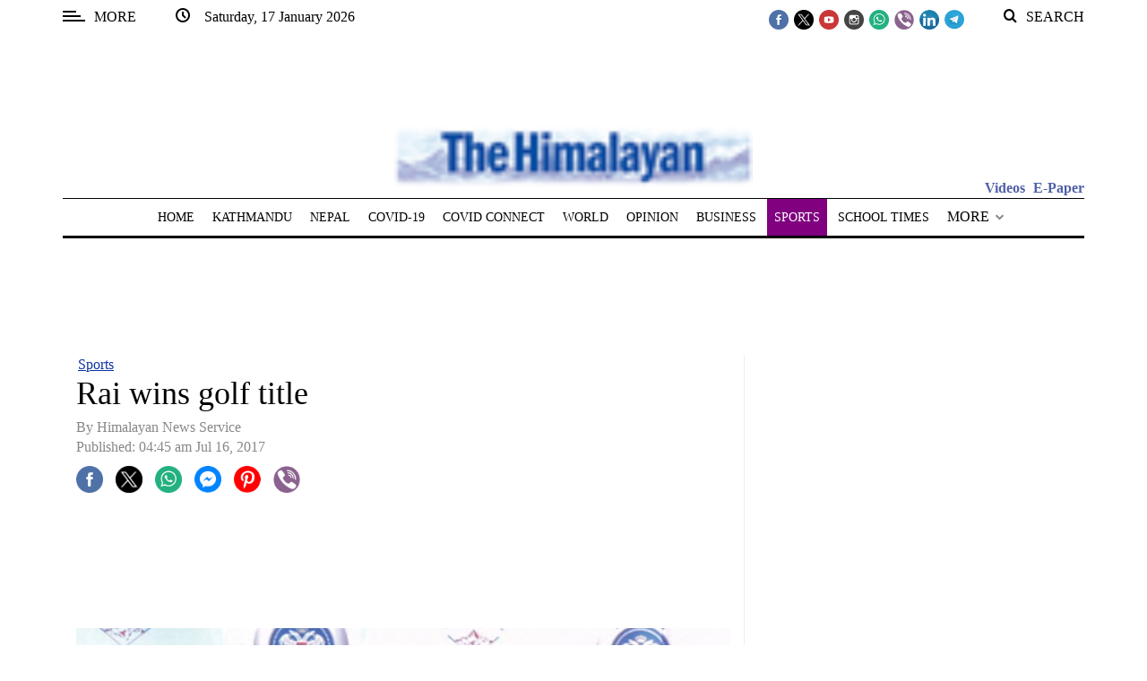

--- FILE ---
content_type: application/javascript; charset=utf-8
request_url: https://fundingchoicesmessages.google.com/f/AGSKWxW8TsDOgU36AWe1zWMIxnaWvpxaLu_xpGs8fAxlRlRwFp-0lzbGkfyetOY5q-lXaXuYCWhD2aux7rsiQEn3LBdcYfbPf386MeUrUbYGHtpdyq06qPTT1bnweedG7TXhtxTdyc-raI5AMXZ51byFXyfHNs5f-NKA5WIGybGgegqF4uCsTVsYWKNJlmV7/_/ad?iframe_?ads_params=/rotatedads1./adsDateValidation./ad_text_
body_size: -1291
content:
window['db7db074-f8cd-4786-9cfe-d424b8134cf7'] = true;